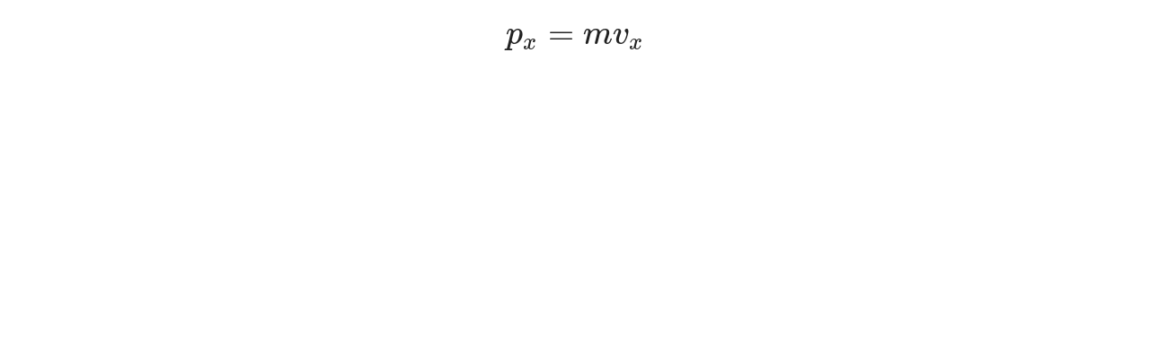

--- FILE ---
content_type: text/html; charset=utf-8
request_url: https://opik.fyysika.ee/index.php/exp/display/274240/1547/3
body_size: 2015
content:

<script src="/media/js/main.js?v=1n1pn"></script><script src="/media/js/exp-display.js?v=1n1po"></script><script src="/media/js/exp-formula.js?v=1n1po"></script><!DOCTYPE html>
<html class="no-js" lang="en_GB">
  <head>
    <title></title>
    <meta charset="utf-8">
    <meta http-equiv="X-UA-Compatible" content="IE=edge,chrome=1">
    <meta name="viewport" content="width=device-width,initial-scale=1,user-scalable=no, maximum-scale=1">
    <meta name="HandheldFriendly" content="True">
    <meta name="MobileOptimized" content="320"/>
    <meta name="apple-mobile-web-app-capable" content="yes">

    <link rel="preload" href="/fonts/JTUSjIg1_i6t8kCHKm459WlhyyTh89Y.woff2" as="font" type="font/woff2">
    <link rel="preload" href="/locales/en_GB/translation.json" as="fetch" type="text/json">

    <link href="//cdnjs.cloudflare.com/ajax/libs/cc-icons/1.2.1/css/cc-icons.min.css" rel="stylesheet">
    <script src="https://kit.fontawesome.com/c7bcbfa966.js" crossorigin="anonymous"></script>

    <script>
      var SUPPORTED_LOCALES = {
                 de_DE: 'Deutsch',
                 et_EE: 'Eesti',
                 en_GB: 'English (UK)',
                 ru_RU: 'Русский',
                 uk_UA: 'Українська',
              };
    </script>

    <link rel="stylesheet" href="/media/css/base-main.css?v=1n1po"><link rel="stylesheet" href="/media/css/exp-formula.css?v=1n1pp">        <script type="module" src="/assets/widgets-1a7df7bb.js"></script>
<link rel="stylesheet" href="/assets/widgets-c65a687f.css">
<link rel="stylesheet" href="/assets/Button-788cdfd0.css">
<link rel="stylesheet" href="/assets/Icon-7d4be7e6.css">
<link rel="stylesheet" href="/assets/DownloadButton-a3fe32d9.css">
<link rel="stylesheet" href="/assets/TextInput-d2158953.css">
<link rel="stylesheet" href="/assets/IconButton-7246e9d3.css">
<link rel="stylesheet" href="/assets/Popup-6bb58185.css">
<link rel="stylesheet" href="/assets/Link-4882d9b5.css">
<link rel="stylesheet" href="/assets/Checkbox-883c7856.css">
<link rel="stylesheet" href="/assets/LoadingIcon-d93e8b37.css">
<link rel="stylesheet" href="/assets/TranslateButton-27d410ec.css">
<link rel="stylesheet" href="/assets/Video-7a8ca716.css">
<link rel="stylesheet" href="/assets/PlainButton-e04aaf21.css">
<link rel="stylesheet" href="/assets/Range-32128791.css">
<link rel="stylesheet" href="/assets/Select-c5294dbe.css">
<link rel="stylesheet" href="/assets/CreateSlideshow-bd82db6f.css">
<link rel="stylesheet" href="/assets/KeywordButton-6ef2435a.css">
<link rel="stylesheet" href="/assets/useValidateGroup-9f7a8e3c.css">    
<style>
  h1 {
    margin-top: 0;
  }
</style>

<script type="text/x-mathjax-config">
  // <![CDATA[
  MathJax.Hub.Config({
    TeX: {
      extensions: ["AMSmath.js", "AMSsymbols.js"]
    },
    extensions: ["tex2jax.js"],
    jax: ["input/TeX", "output/CommonHTML"],
    showProcessingMessages : false,
    messageStyle : "none",
    showMathMenu: false,
    tex2jax: {
      processEnvironments: true,
      inlineMath: [ ["$","$"] ],
      displayMath: [ ["$$","$$"] ],
      preview : "none",
      processEscapes: true
    },
    CommonHTML: {
      scale: 200,
      linebreaks: {
        automatic:true
       }
    }
  });
  // ]]>
</script>
<script type="text/javascript" src="https://cdnjs.cloudflare.com/ajax/libs/mathjax/2.7.5/MathJax.js?config=TeX-AMS_CHTML-full"></script>

    <link rel="apple-touch-icon" sizes="180x180" href="/apple-touch-icon.png?v=oLdwE5qjNO">
    <link rel="icon" type="image/png" sizes="32x32" href="/favicon-32x32.png?v=oLdwE5qjNO">
    <link rel="icon" type="image/png" sizes="16x16" href="/favicon-16x16.png?v=oLdwE5qjNO">
    <link rel="manifest" href="/manifest.json?v=oLdwE5qjNO">
    <link rel="mask-icon" href="/safari-pinned-tab.svg?v=oLdwE5qjNO" color="#5bbad5">
    <link rel="shortcut icon" href="/favicon.ico?v=oLdwE5qjNO">
    <meta name="theme-color" content="#ffffff">

          <!-- Google Tag Manager -->
      <script>
          if (window.top === window.self) {
              (function(w,d,s,l,i){w[l]=w[l]||[];w[l].push({'gtm.start':
              new Date().getTime(),event:'gtm.js'});var f=d.getElementsByTagName(s)[0],
              j=d.createElement(s),dl=l!='dataLayer'?'&l='+l:'';j.async=true;j.src=
              'https://www.googletagmanager.com/gtm.js?id='+i+dl;f.parentNode.insertBefore(j,f);
              })(window,document,'script','dataLayer','GTM-59K38Z8G');
          }
      </script>
      <!-- End Google Tag Manager -->
    
  </head>

<body class="without-toolbar"><!-- Google Tag Manager (noscript) --><noscript><iframe src="https://www.googletagmanager.com/ns.html?id=GTM-59K38Z8G" height="0" width="0" style="display:none;visibility:hidden"></iframe></noscript><!-- End Google Tag Manager (noscript) -->
  <div id="eo-viewport">
  	<div class="box exp_container">
  		<h1></h1>
  		<div>
  			<div class="mathjax_bigger" id="eq_old">$${p_x = mv_x}$$ </div>
  			<div id="eq_main"></div>
  		</div>
  		  	</div>
  </div>
  </body>
</html>




--- FILE ---
content_type: text/css
request_url: https://opik.fyysika.ee/media/css/exp-formula.css?v=1n1pp
body_size: 1232
content:
.exp-info-modal{font-size:16px}.exp-info-modal .lwdialog-container{padding:16px}.exp-info-modal h2{margin:0}.exp-info-modal li{margin:16px 0}.exp-info-modal .info-books img{height:96px}.exp-info-modal .info-books .thumb{float:left;width:80px}.exp-info-modal .info-books .breadcrumb{font-size:0.6em;vertical-align:middle;color:#666;display:inline-block;margin:0 5px}.exp-info-modal .info-books .links{height:96px;vertical-align:middle;display:table-cell;font-size:15px;line-height:1.5}.exp-info-modal .info-books .links a{color:#0645ad}.exp-info-modal .info-books .links a:hover{color:#000}body{margin:10px;margin-bottom:0}#eq_choose_text{width:100%}#eq_main{font-family:Arial, Helvetica, sans-serif;font-size:13px}#eq_main .MathJax_Display{margin:0}.eq_param{line-height:30px}.eq_param4{float:left;width:12px;cursor:pointer}#pollCont .eq_param4 input{min-height:1.5em}.eq_param0{float:left;width:60px;cursor:pointer}.eq_param2{float:right;width:40px;text-align:center}.eq_param3{float:right;width:40px;text-align:center}.eq_param1{overflow:hidden;padding:6px 18px}#eq_choose li{cursor:pointer;line-height:1.5em}#eq_graph{overflow:hidden}#eq_axis_y{float:left;width:20px}#eq_axis_y1{width:400px;margin-left:-190px;position:absolute;z-index:10}#eq_axis_y .MathJax_Display{text-align:left;display:table-cell;vertical-align:middle;-ms-transform:rotate(-90deg);-webkit-transform:rotate(-90deg);transform:rotate(-90deg)}#eq_data_show,#eq_data_button{color:#000;opacity:0.5;position:absolute;top:10px;left:10px;font-size:50px;line-height:50px;display:block}#eq_data_show:hover,#eq_data_button:hover{opacity:1}#eq_data{display:none}#eq_data_text{width:100%;border:0;font-size:24px}#eq_data_button{text-decoration:none}#eq_data_button span{padding-left:10px;font-size:32px;vertical-align:top}#eq_tex{font-size:28px}#eq_tex_only{font-size:2em;display:block;width:100%;white-space:nowrap}.noUi-target,.noUi-target *{-webkit-touch-callout:none;-webkit-user-select:none;-ms-touch-action:none;-ms-user-select:none;-moz-user-select:none;-moz-box-sizing:border-box;box-sizing:border-box}.noUi-target{position:relative;direction:ltr}.noUi-base{width:100%;height:100%;position:relative;z-index:1}.noUi-origin{position:absolute;right:0;top:0;left:0;bottom:0}.noUi-handle{position:relative;z-index:1}.noUi-stacking .noUi-handle{z-index:10}.noUi-state-tap .noUi-origin{-webkit-transition:left 0.3s, top 0.3s;transition:left 0.3s, top 0.3s}.noUi-state-drag *{cursor:inherit !important}.noUi-base{-webkit-transform:translate3d(0, 0, 0);transform:translate3d(0, 0, 0)}.noUi-horizontal{height:18px}.noUi-horizontal .noUi-handle{width:34px;height:28px;left:-17px;top:-6px}.noUi-vertical{width:18px}.noUi-vertical .noUi-handle{width:28px;height:34px;left:-6px;top:-17px}.noUi-background{background:#FAFAFA;box-shadow:inset 0 1px 1px #f0f0f0}.noUi-connect{background:#3FB8AF;box-shadow:inset 0 0 3px rgba(51, 51, 51, 0.45);-webkit-transition:background 450ms;transition:background 450ms}.noUi-origin{border-radius:2px}.noUi-target{border-radius:4px;border:1px solid #D3D3D3;box-shadow:inset 0 1px 1px #F0F0F0, 0 3px 6px -5px #BBB}.noUi-target.noUi-connect{box-shadow:inset 0 0 3px rgba(51, 51, 51, 0.45), 0 3px 6px -5px #BBB}.noUi-dragable{cursor:w-resize}.noUi-vertical .noUi-dragable{cursor:n-resize}.noUi-handle{border:1px solid #D9D9D9;border-radius:3px;background:#FFF;cursor:default;box-shadow:inset 0 0 1px #FFF, inset 0 1px 7px #EBEBEB, 0 3px 6px -3px #BBB}.noUi-active{box-shadow:inset 0 0 1px #FFF, inset 0 1px 7px #DDD, 0 3px 6px -3px #BBB}.noUi-handle:before,.noUi-handle:after{content:"";display:block;position:absolute;height:14px;width:1px;background:#E8E7E6;left:14px;top:6px}.noUi-handle:after{left:17px}.noUi-vertical .noUi-handle:before,.noUi-vertical .noUi-handle:after{width:14px;height:1px;left:6px;top:14px}.noUi-vertical .noUi-handle:after{top:17px}[disabled].noUi-connect,[disabled] .noUi-connect{background:#B8B8B8}[disabled].noUi-origin,[disabled] .noUi-handle{cursor:not-allowed}

--- FILE ---
content_type: text/css
request_url: https://opik.fyysika.ee/assets/Icon-7d4be7e6.css
body_size: -4
content:
.Icon[data-v-420a1874]{display:inline-flex;justify-content:center;align-items:center;width:1em}


--- FILE ---
content_type: application/javascript
request_url: https://opik.fyysika.ee/assets/TranslateButton.vue_vue_type_script_setup_true_lang-512842d6.js
body_size: 2483
content:
import{d as S,s as U,z as h,c as $,h as i,i as f,F as L,_ as A,k as m,y as b,ae as D,e as p,j as u,f as n,a3 as E,a5 as O,x as j,B as V,u as N,D as G,o as H,l as T,r as q,w as s,g as d,t as r,H as z}from"./Bugsnag-9e3acdf9.js";import{u as F}from"./Link.vue_vue_type_style_index_0_lang-3eb68876.js";import{C as J,A as K,a as P,L as B,R as w,b as x}from"./Range-b2c3bcaa.js";import{_ as R}from"./Button.vue_vue_type_style_index_0_scoped_7a3fdef8_lang-248709dd.js";import{u as Q}from"./useKeyword-8000438e.js";import{B as C}from"./Button-27c228d0.js";import{L as W}from"./LoadingIcon-07ebfbbc.js";import{M as X,C as I,a as Y,b as Z}from"./Checkbox-def2cfe2.js";import{S as ee}from"./Select-1e82707e.js";import{T as te}from"./TextInput-81e54438.js";import"./Icon-28f399df.js";const oe=["onClick"],ae={class:"Modal__inner"},ne=S({__name:"Modals",setup(g){const o=F(),{modals:c}=U(o);return h(()=>c.value.length,(v,e)=>{e===0&&(document.body.style.overflow="hidden"),v===0&&(document.body.style.overflow="initial")}),(v,e)=>(p(),$(D,{to:"body"},[i(c).length?(p(),f("div",{key:0,class:"Modal__scrim",onClick:e[1]||(e[1]=m((...y)=>i(o).closeAllModals&&i(o).closeAllModals(...y),["stop"]))},[(p(!0),f(L,null,A(i(c),({component:y,data:_,id:k,modalStyle:M})=>(p(),f("div",{class:"Modal__spacer",onClick:m(a=>i(o).closeModal(k),["stop"])},[u("div",{class:"Modal",onClick:e[0]||(e[0]=m(()=>{},["stop"])),style:O(M??{})},[n(J,{onClick:a=>i(o).closeModal(k)},null,8,["onClick"]),u("div",ae,[(p(),$(E({...y}),{data:_,onDone:a=>i(o).closeModal(k)},null,40,["data","onDone"]))])],4)],8,oe))),256))])):b("",!0)]))}}),Ce=R(ne,[["__scopeId","data-v-5e9cee40"]]),$e=()=>{const g=Q(),o=j();return V(()=>{if(o)return o.name;try{if(window.parent.document.body.dataset.page==="poll-view")return g.value?"slide":"section";if(document.body.dataset.page==="book-view")return"book";if(document.body.dataset.page==="book-section")return"section"}catch{return"section"}})},le={class:"TranslateForm__form"},se={class:"TranslateForm__advanced"},de={class:"twoColumns"},ie={class:"twoColumns"},re={class:"twoColumns"},ue=S({__name:"TranslateForm",props:{data:{}},setup(g){const o=g,{t:c}=N(),{supportedLocales:v}=U(G());H(()=>{T("/json.php/translation/getOptions",{},a=>{e.options=a})});const e=q({targetLanguage:null,done:!1,waiting:!1,showAdvancedOptions:!1,options:{translationMachine:"Google",editingModel:"gpt-3.5-turbo",temperature:.2,prompt:"Loading prompt"},edit:!1,reEdit:!1,editByRow:!0}),y=V(()=>Object.keys(v.value).map(a=>({label:c(`languages.${a}`),id:a}))),_=V(()=>{if(o.data.sectionId)return"section";if(o.data.keyword)return"slideshow";if(o.data.bookId)return"book"}),k=V(()=>{if(o.data.sectionId)return{id:o.data.sectionId};if(o.data.keyword)return{keyword:o.data.keyword};if(o.data.bookId)return{id:o.data.bookId}}),M=async()=>{e.targetLanguage&&(e.waiting=!0,await T("/json.php/translation/translate",{method:"POST",body:JSON.stringify({...k.value,action:_.value,targetLanguage:e.targetLanguage,options:{...e.options,translationService:e.options.translationMachine},edit:e.edit,reEdit:e.edit&&e.reEdit,editByRow:e.edit&&e.editByRow}),headers:{"Content-Type":"application/json"}},()=>{e.waiting=!1,e.done=!0,e.targetLanguage=null}))};return(a,t)=>(p(),f("div",{class:"TranslateForm",onClick:t[11]||(t[11]=m(()=>{},["stop"]))},[n(X,null,{default:s(()=>[d(r(a.$t(`translate.translate${_.value.charAt(0).toUpperCase()+_.value.slice(1)}`)),1)]),_:1}),n(i(Y),null,{default:s(()=>[u("form",le,[e.done?(p(),f(L,{key:0},[u("p",null,r(a.$t("translate.done")),1),n(C,{variant:"secondary",onClick:t[0]||(t[0]=m(l=>e.done=!1,["stop"]))},{default:s(()=>[d(r(a.$t("translate.anotherTranslation")),1)]),_:1})],64)):b("",!0),e.done?b("",!0):(p(),f(L,{key:1},[n(ee,{options:y.value,modelValue:e.targetLanguage,"onUpdate:modelValue":t[1]||(t[1]=l=>e.targetLanguage=l),required:"",placeholder:a.$t("translate.chooseLanguage")},null,8,["options","modelValue","placeholder"]),n(i(K),null,{title:s(()=>[n(i(P),null,{default:s(()=>[d(r(a.$t("translate.advancedOptions")),1)]),_:1})]),default:s(()=>[u("div",se,[u("fieldset",de,[n(B,null,{default:s(()=>[d(r(a.$t("translate.translationService")),1)]),_:1}),n(w,{modelValue:e.options.translationService,"onUpdate:modelValue":t[2]||(t[2]=l=>e.options.translationService=l),value:"Google"},{default:s(()=>[d("Google")]),_:1},8,["modelValue"]),n(w,{modelValue:e.options.translationService,"onUpdate:modelValue":t[3]||(t[3]=l=>e.options.translationService=l),value:"DeepL"},{default:s(()=>[d("DeepL")]),_:1},8,["modelValue"])]),u("fieldset",null,[n(B,null,{default:s(()=>[d(r(a.$t("translate.editing")),1)]),_:1}),u("div",ie,[n(i(I),{modelValue:e.edit,"onUpdate:modelValue":t[4]||(t[4]=l=>e.edit=l)},{default:s(()=>[d(r(a.$t("translate.edit")),1)]),_:1},8,["modelValue"]),n(i(I),{modelValue:e.reEdit,"onUpdate:modelValue":t[5]||(t[5]=l=>e.reEdit=l),disabled:!e.edit},{default:s(()=>[d(r(a.$t("translate.reEdit")),1)]),_:1},8,["modelValue","disabled"])]),u("div",re,[n(w,{modelValue:e.options.editingModel,"onUpdate:modelValue":t[6]||(t[6]=l=>e.options.editingModel=l),value:"gpt-3.5-turbo"},{default:s(()=>[d(" gpt-3.5-turbo ")]),_:1},8,["modelValue"]),n(w,{modelValue:e.options.editingModel,"onUpdate:modelValue":t[7]||(t[7]=l=>e.options.editingModel=l),value:"text-davinci-edit-001"},{default:s(()=>[d(" text-davinci-edit-001 ")]),_:1},8,["modelValue"])]),u("div",null,[n(x,{min:"0",max:"1",step:"0.05",modelValue:e.options.temperature,"onUpdate:modelValue":t[8]||(t[8]=l=>e.options.temperature=l)},{default:s(()=>[d(r(a.$t("translate.editingTemperature")),1)]),_:1},8,["modelValue"])]),u("div",null,[n(te,{multiline:!0,modelValue:e.options.prompt,"onUpdate:modelValue":t[9]||(t[9]=l=>e.options.prompt=l),rows:"5"},null,8,["modelValue"])])])])]),_:1})],64))])]),_:1}),n(Z,null,{default:s(()=>[n(C,{type:"button",variant:"secondary",onClick:t[10]||(t[10]=m(l=>a.$emit("done"),["stop"])),disabled:e.waiting},{default:s(()=>[d(r(a.$t("cancel")),1)]),_:1},8,["disabled"]),n(C,{type:"submit",disabled:e.waiting||e.done||!e.targetLanguage,onClick:m(M,["stop"])},{default:s(()=>[e.waiting?(p(),$(W,{key:0})):b("",!0),d(r(a.$t("translate.translate")),1)]),_:1},8,["disabled","onClick"])]),_:1})]))}});const pe=R(ue,[["__scopeId","data-v-fc26e4c2"]]),me=["onClick"],Le=S({__name:"TranslateButton",props:{bookId:{default:void 0},keyword:{default:void 0},sectionId:{default:void 0}},setup(g){const o=g,c=()=>{F().openModal({component:pe,data:o})};return(v,e)=>(p(),f("div",{onClick:m(c,["stop"])},[z(v.$slots,"default")],8,me))}});export{Ce as M,Le as _,$e as u};
